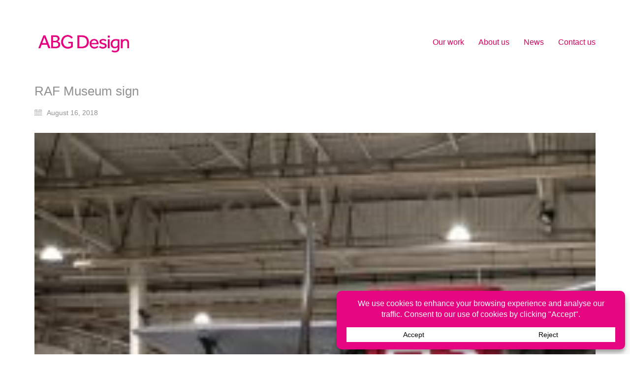

--- FILE ---
content_type: text/css
request_url: https://abgdesign.uk.com/wp-content/themes/kalium-child/custom-skin.css?ver=d47b57848ba9ee0355c33bae15e34e24
body_size: 5208
content:
body {
  background: #ffffff;
  color: #919191;
}
table {
  color: #777777;
}
h1 small,
h2 small,
h3 small,
h4 small,
h5 small,
h6 small {
  color: #777777;
}
a {
  color: #d1005d;
}
a:focus,
a:hover {
  color: #9e0046;
}
:focus {
  color: #d1005d;
}
.wrapper {
  background: #ffffff;
}
.wrapper a:hover {
  color: #d1005d;
}
.wrapper a:after {
  background: #d1005d;
}
.site-footer a:hover {
  color: #d1005d;
}
.product-filter ul li a:hover {
  color: #d1005d;
}
.message-form .loading-bar {
  background: #ff0574;
}
.message-form .loading-bar span {
  background: #9e0046;
}
.skin--brand-primary {
  color: #d1005d;
}
.btn.btn-primary {
  background: #d1005d;
}
.btn.btn-primary:hover {
  background: #9e0046;
}
.btn.btn-secondary {
  background: #777777;
}
.btn.btn-secondary:hover {
  background: #5e5e5e;
}
.site-footer .footer-bottom a {
  color: #777777;
}
.site-footer .footer-bottom a:hover {
  color: #d1005d;
}
.site-footer .footer-bottom a:after {
  color: #d1005d;
}
p {
  color: #777777;
}
.section-title p {
  color: #777777;
}
.section-title h1,
.section-title h2,
.section-title h3,
.section-title h4,
.section-title h5,
.section-title h6 {
  color: #919191;
}
.section-title h1 small,
.section-title h2 small,
.section-title h3 small,
.section-title h4 small,
.section-title h5 small,
.section-title h6 small {
  color: #777777 !important;
}
.blog-posts .isotope-item .box-holder .post-info {
  border-color: #ffffff;
}
.blog-posts .box-holder .post-format .quote-holder {
  background: #d3d3d3;
}
.blog-posts .box-holder .post-format .quote-holder blockquote {
  color: #777777;
}
.blog-posts .box-holder .post-format .post-type {
  background: #ffffff;
}
.blog-posts .box-holder .post-format .post-type i {
  color: #919191;
}
.blog-posts .box-holder .post-format .hover-state i {
  color: #ffffff;
}
.blog-posts .box-holder .post-info h2 a {
  color: #919191;
}
.blog-posts .box-holder .post-info .details .category {
  color: #777777;
}
.blog-posts .box-holder .post-info .details .date {
  color: #777777;
}
.widget.widget_tag_cloud a {
  color: #919191;
  background: #d3d3d3;
}
.widget.widget_tag_cloud a:hover {
  background: #c6c6c6;
}
.wpb_wrapper .wpb_text_column blockquote {
  border-left-color: #d1005d;
}
.post-formatting ul li,
.post-formatting ol li {
  color: #777777;
}
.post-formatting blockquote {
  border-left-color: #d1005d;
}
.post-formatting blockquote p {
  color: #777777;
}
.post-formatting .wp-caption .wp-caption-text {
  background: #d3d3d3;
}
.labeled-textarea-row textarea {
  background-image: linear-gradient(#d3d3d3 1px,transparent 1px);
}
.labeled-textarea-row textarea:focus {
  color: #333;
}
.cd-google-map .cd-zoom-in,
.cd-google-map .cd-zoom-out {
  background-color: #d1005d;
}
.cd-google-map .cd-zoom-in:hover,
.cd-google-map .cd-zoom-out:hover {
  background-color: #c70058;
}
.single-blog-holder .blog-head-holder {
  background: #d3d3d3;
}
.single-blog-holder .blog-head-holder .quote-holder {
  background: #d3d3d3;
}
.single-blog-holder .blog-head-holder .quote-holder:before {
  color: #777777;
}
.single-blog-holder .blog-head-holder .quote-holder blockquote {
  color: #777777;
}
.single-blog-holder .tags-holder a {
  color: #919191;
  background: #d3d3d3;
}
.single-blog-holder .tags-holder a:hover {
  background: #c6c6c6;
}
.single-blog-holder pre {
  background: #d3d3d3;
  border-color: #ffffff;
  color: #919191;
}
.single-blog-holder .blog-author-holder .author-name:hover {
  color: #d1005d;
}
.single-blog-holder .blog-author-holder .author-name:hover em {
  color: #777777;
}
.single-blog-holder .blog-author-holder .author-name em {
  color: #777777;
}
.single-blog-holder .blog-author-holder .author-link {
  color: #919191;
}
.single-blog-holder .post-controls span {
  color: #777777;
}
.single-blog-holder .comments-holder {
  background: #d3d3d3;
}
.single-blog-holder .comments-holder:before {
  border-top-color: #ffffff;
}
.single-blog-holder .comments-holder .comment-holder + .comment-respond {
  background: #ffffff;
}
.single-blog-holder .comments-holder .comment-holder .commenter-image .comment-connector {
  border-color: #ffffff;
}
.single-blog-holder .comments-holder .comment-holder .commenter-details .comment-text p {
  color: #777777;
}
.single-blog-holder .comments-holder .comment-holder .commenter-details .date {
  color: #777777;
}
.single-blog-holder .details .category {
  color: #777777;
}
.single-blog-holder .details .category a {
  color: #777777;
}
.single-blog-holder .details .date {
  color: #777777;
}
.single-blog-holder .details .date a {
  color: #777777;
}
.single-blog-holder .details .tags-list {
  color: #777777;
}
.single-blog-holder .details .tags-list a {
  color: #777777;
}
.single-blog-holder .post-controls .next-post:hover i,
.single-blog-holder .post-controls .prev-post:hover i {
  color: #d1005d;
}
.single-blog-holder .post-controls .next-post:hover strong,
.single-blog-holder .post-controls .prev-post:hover strong {
  color: #d1005d;
}
.single-blog-holder .post-controls .next-post strong,
.single-blog-holder .post-controls .prev-post strong {
  color: #919191;
}
.single-blog-holder .post-controls .next-post i,
.single-blog-holder .post-controls .prev-post i {
  color: #919191;
}
::selection {
  background: #d1005d;
  color: #ffffff;
}
::-moz-selection {
  background: #d1005d;
  color: #ffffff;
}
hr {
  border-color: #ffffff;
}
footer.site-footer {
  background-color: #d3d3d3;
}
footer.site-footer .footer-widgets .section h1,
footer.site-footer .footer-widgets .section h2,
footer.site-footer .footer-widgets .section h3 {
  color: #919191;
}
.wpb_wrapper .wpb_tabs.tabs-style-minimal .ui-tabs .wpb_tabs_nav li a {
  color: #777777;
}
.wpb_wrapper .wpb_tabs.tabs-style-minimal .ui-tabs .wpb_tabs_nav li a:hover {
  color: #5e5e5e;
}
.wpb_wrapper .wpb_tabs.tabs-style-minimal .ui-tabs .wpb_tabs_nav li.ui-tabs-active a {
  color: #d1005d;
  border-bottom-color: #d1005d;
}
.wpb_wrapper .wpb_tabs.tabs-style-default .ui-tabs .wpb_tab {
  background: #d3d3d3;
}
.wpb_wrapper .wpb_tabs.tabs-style-default .ui-tabs .wpb_tabs_nav li {
  border-bottom-color: #ffffff !important;
  background: #d3d3d3;
}
.wpb_wrapper .wpb_tabs.tabs-style-default .ui-tabs .wpb_tabs_nav li a {
  color: #777777;
}
.wpb_wrapper .wpb_tabs.tabs-style-default .ui-tabs .wpb_tabs_nav li a:hover {
  color: #5e5e5e;
}
.wpb_wrapper .wpb_tabs.tabs-style-default .ui-tabs .wpb_tabs_nav li.ui-tabs-active a {
  color: #919191;
}
.wpb_wrapper .wpb_accordion .wpb_accordion_section {
  background: #d3d3d3;
}
.wpb_wrapper .wpb_accordion .wpb_accordion_section .wpb_accordion_header a {
  color: #919191;
}
.top-menu-container {
  background: #919191;
}
.top-menu-container .widget .widgettitle {
  color: #ffffff;
}
.top-menu-container .widget a {
  color: #777777 !important;
}
.top-menu-container .widget a:after {
  background-color: #777777 !important;
}
.top-menu-container .top-menu ul.menu > li ul {
  background: #ffffff;
}
.top-menu-container .top-menu ul.menu > li ul li a {
  color: #919191 !important;
}
.top-menu-container .top-menu ul.menu > li ul li a:after {
  background: #919191;
}
.top-menu-container .top-menu ul:after {
  border-right-color: #ffffff !important;
}
.top-menu-container .top-menu ul li a {
  color: #ffffff !important;
}
.top-menu-container .top-menu ul li a:hover {
  color: #d1005d !important;
}
.product-filter ul li a {
  color: #777777;
}
.single-portfolio-holder .social .likes {
  background: #d3d3d3;
}
.single-portfolio-holder .social .likes .fa-heart {
  color: #d1005d;
}
.single-portfolio-holder .social .share-social .social-links a {
  color: #777777;
}
.single-portfolio-holder .portfolio-big-navigation a {
  color: #919191;
}
.single-portfolio-holder .portfolio-big-navigation a:hover {
  color: #9e9e9e;
}
.slick-slider .slick-prev:hover,
.slick-slider .slick-next:hover {
  color: #d1005d;
}
.dash {
  background: #d3d3d3;
}
.alert.alert-default {
  background-color: #d1005d;
}
.hover-state {
  background: #d1005d;
}
.portfolio-holder .thumb .hover-state .likes a i {
  color: #d1005d;
}
.portfolio-holder .thumb .hover-state .likes a .counter {
  color: #d1005d;
}
.single-portfolio-holder .details .services ul li {
  color: #777777;
}
.single-portfolio-holder.portfolio-type-3 .gallery-slider .slick-prev:hover,
.single-portfolio-holder.portfolio-type-3 .gallery-slider .slick-next:hover {
  color: #d1005d;
}
.single-portfolio-holder .gallery.gallery-type-description .row .lgrad {
  background-image: linear-gradient(to bottom,transparent 0%,rgba(255,255,255,0.9) 100%);
}
.single-portfolio-holder.portfolio-type-5 .portfolio-slider-nav a:hover span {
  background-color: rgba(209,0,93,0.5);
}
.single-portfolio-holder.portfolio-type-5 .portfolio-slider-nav a.current span {
  background: #d1005d;
}
.single-portfolio-holder.portfolio-type-5 .portfolio-description-container {
  background: #ffffff;
}
.single-portfolio-holder.portfolio-type-5 .portfolio-description-container.is-collapsed .portfolio-description-showinfo {
  background: #ffffff;
}
.single-portfolio-holder.portfolio-type-5 .portfolio-description-container .portfolio-description-showinfo .expand-project-info svg {
  fill: #919191;
}
.single-portfolio-holder.portfolio-type-5 .portfolio-description-container .portfolio-description-fullinfo {
  background: #ffffff;
}
.single-portfolio-holder.portfolio-type-5 .portfolio-description-container .portfolio-description-fullinfo .lgrad {
  background-image: linear-gradient(to bottom,transparent 0%,rgba(255,255,255,0.9) 100%);
}
.single-portfolio-holder.portfolio-type-5 .portfolio-description-container .portfolio-description-fullinfo .collapse-project-info svg {
  fill: #919191;
}
.single-portfolio-holder.portfolio-type-5 .portfolio-description-container .portfolio-description-fullinfo .project-show-more-link {
  color: #777777;
}
.single-portfolio-holder.portfolio-type-5 .portfolio-description-container .portfolio-description-fullinfo .project-show-more-link .for-more {
  color: #d1005d;
}
.search-results-holder .result-box h3 a {
  color: #d1005d;
}
.search-results-holder .result-box + .result-box {
  border-top-color: #ffffff;
}
.team-holder .new-member-join {
  background: #d3d3d3;
}
.team-holder .new-member-join .join-us .your-image {
  color: #777777;
}
.team-holder .new-member-join .join-us .details h2 {
  color: #919191;
}
.team-holder .new-member-join .join-us .details .text a {
  color: #d1005d;
}
.team-holder .new-member-join .join-us .details .text a:after {
  background-color: #d1005d;
}
.logos-holder .c-logo {
  border-color: #ffffff;
}
.logos-holder .c-logo .hover-state {
  background: #d1005d;
}
.error-holder {
  background: #ffffff;
}
.error-holder .box {
  background: #d1005d;
}
.error-holder .box .error-type {
  color: #ffffff;
}
.error-holder .error-text {
  color: #d1005d;
}
.portfolio-holder .dribbble-container .dribbble_shot:hover .dribbble-title {
  background-color: #d1005d;
}
.bg-main-color {
  background: #d1005d;
}
.coming-soon-container .message-container {
  color: #ffffff;
}
.coming-soon-container p {
  color: #ffffff;
}
.coming-soon-container .social-networks-env a i {
  color: #d1005d;
}
.blog-sidebar .widget a {
  color: #919191;
}
.blog-sidebar .widget li {
  color: #777777;
}
.blog-sidebar .widget.widget_recent_comments li + li {
  border-top-color: #d3d3d3;
}
.blog-sidebar .widget.widget_search .search-bar .form-control {
  background: #d3d3d3 !important;
  color: #777777 !important;
}
.blog-sidebar .widget.widget_search .search-bar .form-control::-webkit-input-placeholder {
  color: #777777;
}
.blog-sidebar .widget.widget_search .search-bar .form-control:-moz-placeholder {
  color: #777777;
}
.blog-sidebar .widget.widget_search .search-bar .form-control::-moz-placeholder {
  color: #777777;
}
.blog-sidebar .widget.widget_search .search-bar .form-control:-ms-input-placeholder {
  color: #777777;
}
.blog-sidebar .widget.widget_search .search-bar input.go-button {
  color: #919191;
}
.image-placeholder {
  background: #d3d3d3;
}
.show-more .reveal-button {
  border-color: #d3d3d3;
}
.show-more .reveal-button a {
  color: #d1005d;
}
.show-more.is-finished .reveal-button .finished {
  color: #d1005d;
}
.pagination-container span.page-numbers,
.pagination-container a.page-numbers {
  color: #919191;
}
.pagination-container span.page-numbers:after,
.pagination-container a.page-numbers:after {
  background-color: #d1005d;
}
.pagination-container span.page-numbers:hover,
.pagination-container span.page-numbers.current,
.pagination-container a.page-numbers:hover,
.pagination-container a.page-numbers.current {
  color: #d1005d;
}
.fluidbox-overlay {
  background-color: #ffffff;
  opacity: 0.6 !important;
}
.comparison-image-slider .cd-handle {
  background-color: #d1005d !important;
}
.comparison-image-slider .cd-handle:hover {
  background-color: #b80052 !important;
}
.about-me-box {
  background: #d3d3d3 !important;
}
.sidebar-menu-wrapper {
  background: #ffffff;
}
.sidebar-menu-wrapper.menu-type-sidebar-menu .sidebar-menu-container .sidebar-main-menu div.menu > ul > li > a {
  color: #919191;
}
.sidebar-menu-wrapper.menu-type-sidebar-menu .sidebar-menu-container .sidebar-main-menu ul.menu > li > a {
  color: #919191;
}
.sidebar-menu-wrapper.menu-type-sidebar-menu .sidebar-menu-container .sidebar-main-menu ul.menu > li > a:hover {
  color: #d1005d;
}
.sidebar-menu-wrapper.menu-type-sidebar-menu .sidebar-menu-container .sidebar-main-menu ul.menu > li > a:after {
  background-color: #919191;
}
.sidebar-menu-wrapper.menu-type-sidebar-menu .sidebar-menu-container .sidebar-main-menu ul.menu ul > li:hover > a {
  color: #d1005d;
}
.sidebar-menu-wrapper.menu-type-sidebar-menu .sidebar-menu-container .sidebar-main-menu ul.menu ul > li > a {
  color: #777777;
}
.sidebar-menu-wrapper.menu-type-sidebar-menu .sidebar-menu-container .sidebar-main-menu ul.menu ul > li > a:hover {
  color: #d1005d;
}
.maintenance-mode .wrapper,
.coming-soon-mode .wrapper {
  background: #d1005d;
}
.header-logo.logo-text {
  color: #d1005d;
}
.main-header.menu-type-standard-menu .standard-menu-container.menu-skin-main ul.menu ul li a,
.main-header.menu-type-standard-menu .standard-menu-container.menu-skin-main div.menu > ul ul li a {
  color: #ffffff;
}
.portfolio-holder .item-box .photo .on-hover {
  background-color: #d1005d;
}
.loading-spinner-1 {
  background-color: #919191;
}
.top-menu-container .close-top-menu {
  color: #ffffff;
}
.single-portfolio-holder.portfolio-type-5 .portfolio-navigation a:hover {
  color: #ffffff;
}
.single-portfolio-holder.portfolio-type-5 .portfolio-navigation a:hover i {
  color: #ffffff;
}
.portfolio-holder .item-box .info p a:hover {
  color: #d1005d;
}
.mobile-menu-wrapper .mobile-menu-container ul.menu li a:hover {
  color: #d1005d;
}
.mobile-menu-wrapper .mobile-menu-container ul.menu li.current-menu-item > a,
.mobile-menu-wrapper .mobile-menu-container ul.menu li.current_page_item > a,
.mobile-menu-wrapper .mobile-menu-container ul.menu li.current-menu-ancestor > a,
.mobile-menu-wrapper .mobile-menu-container ul.menu li.current_page_ancestor > a,
.mobile-menu-wrapper .mobile-menu-container div.menu > ul li.current-menu-item > a,
.mobile-menu-wrapper .mobile-menu-container div.menu > ul li.current_page_item > a,
.mobile-menu-wrapper .mobile-menu-container div.menu > ul li.current-menu-ancestor > a,
.mobile-menu-wrapper .mobile-menu-container div.menu > ul li.current_page_ancestor > a {
  color: #d1005d;
}
.maintenance-mode .wrapper a,
.coming-soon-mode .wrapper a {
  color: #ffffff;
}
.maintenance-mode .wrapper a:after,
.coming-soon-mode .wrapper a:after {
  background-color: #ffffff;
}
.mobile-menu-wrapper .mobile-menu-container .search-form label {
  color: #777777;
}
.mobile-menu-wrapper .mobile-menu-container .search-form input:focus + label {
  color: #919191;
}
.vjs-default-skin .vjs-play-progress {
  background-color: #d1005d;
}
.vjs-default-skin .vjs-volume-level {
  background: #d1005d;
}
.portfolio-holder .item-box .info h3 a {
  color: #777777;
}
.blog-sidebar .widget a {
  color: #919191;
}
.blog-sidebar .widget a:after {
  background: #919191;
}
.blog-sidebar .widget .product_list_widget li .product-details .product-meta {
  color: #aaaaaa;
}
.blog-sidebar .widget .product_list_widget li .product-details .product-meta .proruct-rating em {
  color: #aaaaaa;
}
.blog-sidebar .widget .product_list_widget li .product-details .product-name {
  color: #919191;
}
.dropdown-menu > li > a {
  color: #919191;
}
.dropdown {
  color: #919191;
}
.dropdown .btn:hover,
.dropdown .btn:focus,
.dropdown .btn.focus {
  color: #919191;
}
.dropdown .dropdown-menu {
  color: #919191;
  background: #ffffff;
}
.dropdown .dropdown-menu li {
  border-top-color: #ebebeb;
}
.dropdown.open .btn {
  background: #ffffff;
}
.widget.widget_product_search .search-bar input[name="s"],
.widget.widget_search .search-bar input[name="s"] {
  background: #ffffff;
  color: #777777;
}
.widget.widget_product_search .search-bar input[name="s"]::-webkit-input-placeholder,
.widget.widget_search .search-bar input[name="s"]::-webkit-input-placeholder {
  color: #777777;
}
.widget.widget_product_search .search-bar input[name="s"]:-moz-placeholder,
.widget.widget_search .search-bar input[name="s"]:-moz-placeholder {
  color: #777777;
}
.widget.widget_product_search .search-bar input[name="s"]::-moz-placeholder,
.widget.widget_search .search-bar input[name="s"]::-moz-placeholder {
  color: #777777;
}
.widget.widget_product_search .search-bar input[name="s"]:-ms-input-placeholder,
.widget.widget_search .search-bar input[name="s"]:-ms-input-placeholder {
  color: #777777;
}
.widget.widget_product_search .search-bar input[type=submit],
.widget.widget_search .search-bar input[type=submit] {
  color: #919191;
}
.widget.widget_shopping_cart .widget_shopping_cart_content > .total strong {
  color: #919191;
}
.widget.widget_shopping_cart .widget_shopping_cart_content .product_list_widget {
  border-bottom-color: #ffffff;
}
.widget.widget_price_filter .price_slider_wrapper .price_slider {
  background: #ffffff;
}
.widget.widget_price_filter .price_slider_wrapper .price_slider .ui-slider-range,
.widget.widget_price_filter .price_slider_wrapper .price_slider .ui-slider-handle {
  background: #919191;
}
.widget.widget_price_filter .price_slider_wrapper .price_slider_amount .price_label {
  color: #aaaaaa;
}
.woocommerce {
  background: #ffffff;
}
.woocommerce .onsale {
  background: #d1005d;
  color: #ffffff;
}
.woocommerce .product .item-info h3 a {
  color: #ffffff;
}
.woocommerce .product .item-info .price ins,
.woocommerce .product .item-info .price > .amount {
  color: #d1005d;
}
.woocommerce .product .item-info .price del {
  color: #777777;
}
.woocommerce .product .item-info .product-loop-add-to-cart-container a {
  color: #777777;
}
.woocommerce .product .item-info .product-loop-add-to-cart-container a:after {
  background-color: #777777;
}
.woocommerce .product .item-info .product-loop-add-to-cart-container a:hover {
  color: #d1005d;
}
.woocommerce .product .item-info .product-loop-add-to-cart-container a:hover:after {
  background-color: #d1005d;
}
.woocommerce .product.catalog-layout-default .item-info h3 a {
  color: #919191;
}
.woocommerce .product.catalog-layout-default .item-info .product-loop-add-to-cart-container a {
  color: #777777;
}
.woocommerce .product.catalog-layout-default .item-info .product-loop-add-to-cart-container a:after {
  background-color: #777777;
}
.woocommerce .product.catalog-layout-default .item-info .product-loop-add-to-cart-container a:hover {
  color: #d1005d;
}
.woocommerce .product.catalog-layout-default .item-info .product-loop-add-to-cart-container a:hover:after {
  background-color: #d1005d;
}
.woocommerce .product.catalog-layout-full-bg .product-internal-info,
.woocommerce .product.catalog-layout-full-transparent-bg .product-internal-info {
  background: rgba(209,0,93,0.9);
}
.woocommerce .product.catalog-layout-full-bg .item-info h3 a,
.woocommerce .product.catalog-layout-full-transparent-bg .item-info h3 a {
  color: #ffffff;
}
.woocommerce .product.catalog-layout-full-bg .item-info .product-loop-add-to-cart-container .add-to-cart-link:before,
.woocommerce .product.catalog-layout-full-bg .item-info .product-loop-add-to-cart-container .add-to-cart-link:after,
.woocommerce .product.catalog-layout-full-transparent-bg .item-info .product-loop-add-to-cart-container .add-to-cart-link:before,
.woocommerce .product.catalog-layout-full-transparent-bg .item-info .product-loop-add-to-cart-container .add-to-cart-link:after {
  color: #ffffff !important;
}
.woocommerce .product.catalog-layout-full-bg .item-info .product-loop-add-to-cart-container .tooltip .tooltip-arrow,
.woocommerce .product.catalog-layout-full-transparent-bg .item-info .product-loop-add-to-cart-container .tooltip .tooltip-arrow {
  border-left-color: #ffffff;
}
.woocommerce .product.catalog-layout-full-bg .item-info .product-loop-add-to-cart-container .tooltip .tooltip-inner,
.woocommerce .product.catalog-layout-full-transparent-bg .item-info .product-loop-add-to-cart-container .tooltip .tooltip-inner {
  color: #d1005d;
  background: #ffffff;
}
.woocommerce .product.catalog-layout-full-bg .item-info .product-bottom-details .price,
.woocommerce .product.catalog-layout-full-transparent-bg .item-info .product-bottom-details .price {
  color: #ffffff;
}
.woocommerce .product.catalog-layout-full-bg .item-info .product-bottom-details .price del,
.woocommerce .product.catalog-layout-full-transparent-bg .item-info .product-bottom-details .price del {
  color: rgba(255,255,255,0.8);
}
.woocommerce .product.catalog-layout-full-bg .item-info .product-bottom-details .price del .amount,
.woocommerce .product.catalog-layout-full-transparent-bg .item-info .product-bottom-details .price del .amount {
  color: rgba(255,255,255,0.8);
}
.woocommerce .product.catalog-layout-full-bg .item-info .product-bottom-details .price ins .amount,
.woocommerce .product.catalog-layout-full-transparent-bg .item-info .product-bottom-details .price ins .amount {
  border-bottom-color: #ffffff;
}
.woocommerce .product.catalog-layout-full-bg .item-info .product-bottom-details .price .amount,
.woocommerce .product.catalog-layout-full-transparent-bg .item-info .product-bottom-details .price .amount {
  color: #ffffff;
}
.woocommerce .product.catalog-layout-full-bg .item-info .product-terms,
.woocommerce .product.catalog-layout-full-transparent-bg .item-info .product-terms {
  color: #ffffff !important;
}
.woocommerce .product.catalog-layout-full-bg .item-info .product-terms a,
.woocommerce .product.catalog-layout-full-transparent-bg .item-info .product-terms a {
  color: #ffffff !important;
}
.woocommerce .product.catalog-layout-full-bg .item-info .product-terms a:after,
.woocommerce .product.catalog-layout-full-bg .item-info .product-terms a:before,
.woocommerce .product.catalog-layout-full-transparent-bg .item-info .product-terms a:after,
.woocommerce .product.catalog-layout-full-transparent-bg .item-info .product-terms a:before {
  background: #ffffff;
}
.woocommerce .product.catalog-layout-transparent-bg .item-info h3 a {
  color: #919191;
}
.woocommerce .product.catalog-layout-transparent-bg .item-info .product-terms {
  color: #919191 !important;
}
.woocommerce .product.catalog-layout-transparent-bg .item-info .product-terms a {
  color: #919191 !important;
}
.woocommerce .product.catalog-layout-transparent-bg .item-info .product-terms a:after,
.woocommerce .product.catalog-layout-transparent-bg .item-info .product-terms a:before {
  background: #919191;
}
.woocommerce .product.catalog-layout-transparent-bg .item-info .product-bottom-details .product-loop-add-to-cart-container .add-to-cart-link:after,
.woocommerce .product.catalog-layout-transparent-bg .item-info .product-bottom-details .product-loop-add-to-cart-container .add-to-cart-link:before {
  color: #919191;
}
.woocommerce .product.catalog-layout-transparent-bg .item-info .product-bottom-details .product-loop-add-to-cart-container a {
  color: #777777;
}
.woocommerce .product.catalog-layout-transparent-bg .item-info .product-bottom-details .product-loop-add-to-cart-container a:after {
  background-color: #777777;
}
.woocommerce .product.catalog-layout-transparent-bg .item-info .product-bottom-details .product-loop-add-to-cart-container a:hover {
  color: #d1005d;
}
.woocommerce .product.catalog-layout-transparent-bg .item-info .product-bottom-details .product-loop-add-to-cart-container a:hover:after {
  background-color: #d1005d;
}
.woocommerce .product.catalog-layout-transparent-bg .item-info .product-bottom-details .product-loop-add-to-cart-container .tooltip-inner {
  background-color: #d1005d;
  color: #ffffff;
}
.woocommerce .product.catalog-layout-transparent-bg .item-info .product-bottom-details .product-loop-add-to-cart-container .tooltip-arrow {
  border-left-color: #d1005d;
}
.woocommerce .product.catalog-layout-transparent-bg .item-info .product-bottom-details .price {
  color: #919191;
}
.woocommerce .product.catalog-layout-transparent-bg .item-info .product-bottom-details .price .amount {
  color: #919191;
}
.woocommerce .product.catalog-layout-transparent-bg .item-info .product-bottom-details .price ins .amount {
  border-bottom-color: #919191;
}
.woocommerce .product.catalog-layout-transparent-bg .item-info .product-bottom-details .price del {
  color: rgba(145,145,145,0.65);
}
.woocommerce .product.catalog-layout-transparent-bg .item-info .product-bottom-details .price del .amount {
  color: rgba(145,145,145,0.65);
}
.woocommerce .product.catalog-layout-distanced-centered .item-info h3 a {
  color: #919191;
}
.woocommerce .product.catalog-layout-distanced-centered .item-info .price .amount,
.woocommerce .product.catalog-layout-distanced-centered .item-info .price ins,
.woocommerce .product.catalog-layout-distanced-centered .item-info .price ins span {
  color: #848484;
}
.woocommerce .product.catalog-layout-distanced-centered .item-info .price del {
  color: rgba(119,119,119,0.65);
}
.woocommerce .product.catalog-layout-distanced-centered .item-info .price del .amount {
  color: rgba(119,119,119,0.65);
}
.woocommerce .product.catalog-layout-distanced-centered .item-info .product-loop-add-to-cart-container .add_to_cart_button {
  color: #aaaaaa;
}
.woocommerce .product.catalog-layout-distanced-centered .item-info .product-loop-add-to-cart-container .add_to_cart_button.nh {
  color: #d1005d;
}
.woocommerce .product.catalog-layout-distanced-centered .item-info .product-loop-add-to-cart-container .add_to_cart_button:hover {
  color: #949494;
}
.woocommerce .product.catalog-layout-distanced-centered .product-internal-info {
  background: rgba(255,255,255,0.9);
}
.woocommerce .dropdown .dropdown-menu li a {
  color: #777777;
}
.woocommerce .dropdown .dropdown-menu .active a,
.woocommerce .dropdown .dropdown-menu li a:hover {
  color: #d1005d !important;
}
.woocommerce #review_form_wrapper .form-submit input#submit {
  background-color: #d1005d;
}
.woocommerce .star-rating .star-rating-icons .circle i {
  background-color: #d1005d;
}
.woocommerce .product .item-info {
  color: #d1005d;
}
.woocommerce .shop_table .cart_item .product-subtotal span {
  color: #d1005d;
}
.woocommerce .shop_table .cart-collaterals .cart-buttons-update-checkout .checkout-button {
  background-color: #d1005d;
}
.woocommerce .checkout-info-box .woocommerce-info {
  border-top: 3px solid #d1005d !important;
}
.woocommerce .checkout-info-box .woocommerce-info a {
  color: #d1005d;
}
.woocommerce-error,
.woocommerce-info,
.woocommerce-notice,
.woocommerce-message {
  color: #ffffff;
}
.woocommerce-error li,
.woocommerce-info li,
.woocommerce-notice li,
.woocommerce-message li {
  color: #ffffff;
}
.replaced-checkboxes:checked + label:before,
.replaced-radio-buttons:checked + label:before {
  background-color: #d1005d;
}
.woocommerce .blockOverlay {
  background: rgba(255,255,255,0.8) !important;
}
.woocommerce .blockOverlay:after {
  background-color: #d1005d;
}
.woocommerce .order-info mark {
  background-color: #d1005d;
}
.woocommerce .shop-categories .product-category-col > .product-category a:hover h3,
.woocommerce .shop_table .cart_item .product-remove a:hover i {
  color: #d1005d;
}
.woocommerce-notice,
.woocommerce-message {
  background-color: #d1005d;
  color: #ffffff;
}
.btn-primary,
.checkout-button {
  background-color: #d1005d !important;
  color: #ffffff !important;
}
.btn-primary:hover,
.checkout-button:hover {
  background-color: #b2004f !important;
  color: #ffffff !important;
}
.menu-cart-icon-container.menu-skin-dark .cart-icon-link {
  color: #777777;
}
.menu-cart-icon-container.menu-skin-dark .cart-icon-link:hover {
  color: #6a6a6a;
}
.menu-cart-icon-container.menu-skin-dark .cart-icon-link .items-count {
  background-color: #d1005d !important;
}
.menu-cart-icon-container.menu-skin-light .cart-icon-link {
  color: #ffffff;
}
.menu-cart-icon-container.menu-skin-light .cart-icon-link .items-count {
  background-color: #d1005d !important;
  color: #ffffff !important;
}
.menu-cart-icon-container .lab-wc-mini-cart-contents .cart-items .cart-item .product-details h3 a:hover {
  color: #d1005d;
}
.woocommerce ul.digital-downloads li a:hover {
  color: #d1005d;
}
.woocommerce .single-product .kalium-woocommerce-product-gallery .main-product-images:hover .product-gallery-lightbox-trigger,
.woocommerce.single-product .single-product-images .kalium-woocommerce-product-gallery .main-product-images .nextprev-arrow i {
  color: #919191;
}
.wpb_wrapper .lab-vc-products-carousel .products .nextprev-arrow i {
  color: #d1005d;
}
.main-header.menu-type-standard-menu .standard-menu-container ul.menu ul li.menu-item-has-children > a:before,
.main-header.menu-type-standard-menu .standard-menu-container div.menu > ul ul li.menu-item-has-children > a:before {
  border-color: transparent transparent transparent #ffffff;
}
.fullscreen-menu.menu-skin-main {
  background-color: #d1005d;
}
.fullscreen-menu.fullscreen-menu.menu-skin-main.translucent-background {
  background-color: rgba(209,0,93,0.9);
}
.main-header.menu-skin-main.menu-type-full-bg-menu .fullscreen-menu {
  background-color: #d1005d;
}
.main-header.menu-skin-main.menu-type-full-bg-menu .fullscreen-menu.translucent-background {
  background-color: rgba(209,0,93,0.9);
}
.single-portfolio-holder .portfolio-navigation a:hover i {
  color: #d1005d;
}
.wpb_wrapper .lab-blog-posts .blog-post-entry .blog-post-image a .hover-display {
  background-color: rgba(209,0,93,0.8);
}
.wpb_wrapper .lab-blog-posts .blog-post-entry .blog-post-image a .hover-display.no-opacity {
  background-color: #d1005d;
}
.main-header.menu-type-full-bg-menu .fullscreen-menu .fullscreen-menu-footer .social-networks li a i {
  color: #d1005d;
}
.wrapper a:after,
footer.site-footer a:after {
  background-color: #d1005d;
}
.main-header.menu-type-standard-menu .standard-menu-container div.menu > ul ul li.menu-item-has-children:before,
.main-header.menu-type-standard-menu .standard-menu-container ul.menu ul li.menu-item-has-children:before {
  border-color: transparent transparent transparent #ffffff;
}
.main-header.menu-type-standard-menu .standard-menu-container.menu-skin-main ul.menu ul li a,
.main-header.menu-type-standard-menu .standard-menu-container.menu-skin-main div.menu > ul ul li a {
  color: #ffffff;
}
.main-header.menu-type-standard-menu .standard-menu-container.menu-skin-main ul.menu ul li a:after,
.main-header.menu-type-standard-menu .standard-menu-container.menu-skin-main div.menu > ul ul li a:after {
  background-color: #ffffff;
}
.main-header.menu-type-standard-menu .standard-menu-container.menu-skin-main div.menu > ul > li > a:after,
.main-header.menu-type-standard-menu .standard-menu-container.menu-skin-main ul.menu > li > a:after {
  background-color: #d1005d;
}
.go-to-top {
  color: #ffffff;
  background-color: #919191;
}
.go-to-top.visible:hover {
  background-color: #d1005d;
}
.mobile-menu-wrapper .mobile-menu-container .search-form input,
.mobile-menu-wrapper .mobile-menu-container .search-form input:focus + label {
  color: #d1005d;
}
.portfolio-holder .thumb .hover-state.hover-style-white p {
  color: #777777;
}
body .lg-outer.lg-skin-kalium-default .lg-progress-bar .lg-progress {
  background-color: #d1005d;
}
.lg-outer .lg-progress-bar .lg-progress {
  background-color: #d1005d;
}
.lg-outer .lg-thumb-item:hover,
.lg-outer .lg-thumb-item.active {
  border-color: #d1005d !important;
}
.wpb_wrapper .lab-blog-posts .blog-post-entry .blog-post-content-container .blog-post-title a:hover {
  color: #d1005d;
}
.single-portfolio-holder .social-links-plain .likes .fa-heart {
  color: #d1005d;
}
.pagination-container span.page-numbers,
.pagination-container a.page-numbers {
  color: #777777;
}
.sidebar-menu-wrapper.menu-type-sidebar-menu .sidebar-menu-container .sidebar-main-menu ul.menu ul > li > a:after,
.post-password-form input[type=submit] {
  background-color: #d1005d;
}
.header-search-input.menu-skin-main .search-icon a svg {
  fill: #d1005d;
}
.kalium-wpml-language-switcher.menu-skin-main .language-entry {
  color: #d1005d;
}
.social-networks.colored-bg li a.custom,
.social-networks.colored-bg-hover li a.custom:hover,
.social-networks.textual.colored li a.custom:after,
.social-networks.textual.colored-hover li a.custom:after {
  background-color: #d1005d;
}
.social-networks.colored-bg li a.custom:hover {
  background-color: #9e0046;
}
.social-networks.colored li a.custom,
.social-networks.colored li a.custom i,
.social-networks.colored-hover li a.custom:hover,
.social-networks.colored-hover li a.custom:hover i {
  color: #d1005d;
}
.single-portfolio-holder .gallery.captions-below .caption a {
  color: #d1005d;
}
.single-portfolio-holder .gallery.captions-below .caption a:after {
  background-color: #d1005d;
}
.widget.widget_text .textwidget a:hover {
  color: #d1005d;
}
.widget.widget_text .textwidget a:after {
  background-color: #d1005d;
}
.button {
  background-color: #d1005d;
  color: #ffffff;
}
.widget a.button {
  color: #fff;
}
.button:hover {
  background-color: #b80052;
}
.wrapper .button:hover {
  color: #ffffff;
}
.button:active {
  background: #b80052;
}
.button-secondary {
  background-color: #d3d3d3;
  color: #919191;
}
.button-secondary:hover,
.button-secondary:active {
  color: #919191;
}
a.button-secondary:hover,
a.button-secondary:active {
  color: #919191;
}
.button-secondary:hover {
  background: #cbcbcb;
}
.wrapper .button-secondary:hover {
  color: #919191;
}
.button-secondary:active {
  background: #c6c6c6;
}
.labeled-input-row label,
.labeled-textarea-row label {
  border-bottom-color: #d1005d;
}
.blog-posts .post-item .post-thumbnail blockquote,
.single-post .post-image .post-quote blockquote {
  color: #919191;
}
.main-header.menu-type-standard-menu .standard-menu-container.menu-skin-main div.menu > ul > li > a,
.main-header.menu-type-standard-menu .standard-menu-container.menu-skin-main ul.menu > li > a {
  color: #d1005d;
}
.main-header.menu-type-standard-menu .standard-menu-container.menu-skin-main div.menu > ul ul,
.main-header.menu-type-standard-menu .standard-menu-container.menu-skin-main ul.menu ul {
  background-color: #d1005d;
}
.single-post .post-comments:before {
  border-top-color: #ffffff;
}
.pagination--normal .page-numbers.current {
  color: #d1005d;
}
.woocommerce .woocommerce-cart-form .shop_table .cart_item .product-subtotal span {
  color: #d1005d;
}
.woocommerce-checkout .checkout-form-option--header .woocommerce-info {
  border-top-color: #d1005d;
}
.woocommerce-checkout .checkout-form-option--header .woocommerce-info a,
.woocommerce-checkout .checkout-form-option--header .woocommerce-info a:hover {
  color: #d1005d;
}
.woocommerce-checkout .checkout-form-option--header .woocommerce-info a:after {
  background-color: #d1005d;
}
.woocommerce-account .wc-my-account-tabs .woocommerce-MyAccount-navigation ul li.is-active a {
  border-right-color: #ffffff;
}
.woocommerce-message a:hover {
  color: #777777;
}
.woocommerce .woocommerce-Reviews #review_form_wrapper {
  background-color: #ffffff;
}
.woocommerce .woocommerce-Reviews .comment-form .comment-form-rating .stars span a:before {
  color: #999;
}
.woocommerce .woocommerce-Reviews .comment-form .comment-form-rating .stars span a.active ~ a:before {
  color: #999;
}
.woocommerce .woocommerce-Reviews .comment-form .comment-form-rating .stars span:hover a:before {
  color: #666666;
}
.woocommerce .woocommerce-Reviews .comment-form .comment-form-rating .stars span:hover a:hover ~ a:before {
  color: #999;
}
.woocommerce .woocommerce-Reviews .comment-form .comment-form-rating .stars.has-rating span a:before {
  color: #d1005d;
}
.woocommerce .woocommerce-Reviews .comment-form .comment-form-rating .stars.has-rating span a.active ~ a:before {
  color: #999;
}
.woocommerce .shop-categories .product-category-col > .product-category a:hover .woocommerce-loop-category__title,
.woocommerce .shop-categories .product-category-col > .product-category a:hover h3 {
  color: #d1005d;
}
.woocommerce .woocommerce-cart-form .shop_table .cart_item .product-remove a:hover i {
  color: #d1005d;
}
.blog-posts .post-item .post-thumbnail .post-hover {
  background-color: rgba(209,0,93,0.9);
}
.blog-posts .post-item .post-thumbnail .post-hover.post-hover--no-opacity {
  background-color: #d1005d;
}
.labeled-input-row--label {
  border-bottom-color: #ffffff;
}
.lg-outer .lg .lg-progress-bar .lg-progress {
  background-color: #d1005d;
}
.site-footer .footer-widgets .widget .widgettitle {
  color: #919191;
}
.labeled-input-row label,
.labeled-textarea-row label {
  color: #919191;
}
.labeled-textarea-row textarea {
  background-image: linear-gradient(#ffffff 1px,transparent 1px);
}
.labeled-input-row input {
  border-bottom-color: #ffffff;
}
.wpb_wrapper .lab-blog-posts .blog-post-entry .blog-post-content-container .blog-post-title a,
.blog-posts .post-item .post-details .post-title a {
  color: #919191;
}
.pagination--normal .page-numbers {
  color: #d1005d;
}
.blog-posts .post-item.template-rounded .post-thumbnail .post-format-icon {
  color: #777777;
}
.widget-area .widget li a,
.widget ul ul a:before {
  color: #919191;
}
.woocommerce.single-product .summary .single_variation_wrap .single_variation,
.woocommerce.single-product .summary p.price {
  color: #d1005d;
}
.woocommerce .products .product.catalog-layout-full-bg .product-internal-info {
  background-color: #d1005d;
}
.woocommerce .shop-categories .product-category a:hover .woocommerce-loop-category__title,
.woocommerce .shop-categories .product-category a:hover h3 {
  color: #d1005d;
}
.lab-divider .lab-divider-content {
  color: #919191;
}
.contact-form .button .loading-bar {
  background-color: #ff3891;
}
.contact-form .button .loading-bar span {
  background-color: #85003b;
}
.vc_row .vc_tta-tabs.vc_tta-style-theme-styled-minimal .vc_tta-tabs-list li.vc_active a {
  color: #d1005d;
}
.woocommerce .woocommerce-grouped-product-list .woocommerce-grouped-product-list-item__price ins .amount,
.woocommerce .woocommerce-grouped-product-list .woocommerce-grouped-product-list-item__price > .amount,
.woocommerce .summary > .price,
.woocommerce .summary .single_variation_wrap .single_variation {
  color: #d1005d;
}
.woocommerce .products .product .item-info .price ins,
.woocommerce .products .product .item-info .price > .amount {
  color: #d1005d;
}
.pagination-container a.page-numbers.current,
.pagination-container a.page-numbers:hover,
.pagination-container span.page-numbers.current,
.pagination-container span.page-numbers:hover,
.woocommerce-pagination a.page-numbers.current,
.woocommerce-pagination a.page-numbers:hover,
.woocommerce-pagination span.page-numbers.current,
.woocommerce-pagination span.page-numbers:hover {
  color: #d1005d;
}
.woocommerce .products .product .item-info .add_to_cart_button:focus {
  color: #d1005d;
}
.widget ul ul a:before {
  background-color: #919191;
}
.woocommerce .summary p {
  color: #777777;
}
input[type=text],
input[type=number],
input[type=email],
input[type=password],
input[type=url],
input[type=tel] {
  color: #919191;
}
.single-post .post .author-info--details .author-name,
.single-post .post .post-meta a {
  color: #d1005d;
}
.single-post .post-comments--list .comment .commenter-details .in-reply-to span {
  color: #d1005d;
}
.single-post .comment-form > p.comment-form-cookies-consent input[type=checkbox]:before,
input[type=checkbox]:before,
input[type=radio]:before {
  background-color: #d1005d;
}
.btn.btn-default {
  background-color: #d1005d;
}
.pricing-table--default .plan .plan-head {
  background-color: #d1005d;
}
.woocommerce .add_to_cart_button:hover {
  color: #d1005d;
}
.woocommerce .add_to_cart_button:after {
  background-color: #d1005d;
}
.woocommerce .add_to_cart_button + .added-to-cart {
  color: #d1005d;
}
.woocommerce .products .product.catalog-layout-full-bg .tooltip-inner {
  color: #d1005d;
}
.woocommerce .products .product .item-info .add_to_cart_button.loading {
  color: #d1005d;
}
.woocommerce .summary .single_variation_wrap .single_variation,
.woocommerce .summary p.price {
  color: #d1005d;
}
.blog-posts .post-item .post-thumbnail .post-gallery-images.flickity-enabled .flickity-prev-next-button:hover,
.single-post .post-image .post-gallery-images.flickity-enabled .flickity-prev-next-button:hover {
  color: #d1005d;
}
.standard-menu-container.menu-skin-main ul.menu > li > a {
  color: #d1005d;
}
.sn-skin-default .sn-text {
  color: #d1005d;
}
.standard-menu-container.menu-skin-main ul.menu > li > a:after {
  background-color: #d1005d;
}
.toggle-bars.menu-skin-main .toggle-bars__bar-line {
  background-color: #d1005d;
}
.toggle-bars.menu-skin-main .toggle-bars__text {
  color: #d1005d;
}
.standard-menu-container.menu-skin-main ul.menu ul {
  background-color: #d1005d;
}
.fullscreen-menu .fullscreen-menu-footer .social-networks li a i {
  color: #d1005d;
}
.breadcrumb__container span[property="itemListElement"] {
  color: #d1005d;
}
.breadcrumb__container span[property="itemListElement"]:after {
  background-color: #d1005d;
}
.header-logo.logo-text.menu-skin-main .logo-text {
  color: #d1005d;
}
.header-block__item .woocommerce-account-link__icon svg {
  fill: #d1005d;
}
.header-block__item .woocommerce-account-link__icon svg .st0-single-neutral-circle {
  stroke: #d1005d;
}
.top-header-bar .raw-text-widget.menu-skin-main {
  color: #d1005d;
}
.header-search-input.menu-skin-main .search-field span,
.header-search-input.menu-skin-main .search-field input {
  color: #d1005d;
}
.cart-totals-widget.menu-skin-main .cart-total {
  color: #d1005d;
}
.cart-totals-widget.menu-skin-main .cart-total:after {
  background-color: #d1005d;
}
.cart-totals-widget .text-before {
  color: #d1005d;
}
.sidebar-menu-wrapper .sidebar-menu-container .sidebar-main-menu div.menu>ul a:hover,
.sidebar-menu-wrapper .sidebar-menu-container .sidebar-main-menu ul.menu a:hover {
  color: #d1005d;
}
.like-icon {
  color: #d1005d;
}
.like-icon .like-icon__icon svg {
  fill: #d1005d;
}
.like-icon .like-icon__icon .stroke-color {
  stroke: #d1005d;
}
.like-icon .like-icon__bubble {
  background-color: #d1005d;
}
.portfolio-holder .item-box .info p a:hover,
.product-filter ul li a:hover,
.single-portfolio-holder .social-links-plain .share-social .social-links a:hover {
  color: #d1005d;
}
.single-portfolio-holder .social-links-plain .share-social .social-links a {
  color: #777777;
}
.adjacent-post-link__icon,
.adjacent-post-link__text-secondary,
.adjacent-post-link__text-primary {
  color: #777777;
}
.adjacent-post-link:hover .adjacent-post-link__icon,
.adjacent-post-link:hover .adjacent-post-link__text-primary {
  color: #d1005d;
}
.site-footer .footer-bottom-content a,
.site-footer .footer-widgets .widget .textwidget {
  color: #777777;
}
.widget.widget_recent_comments li {
  color: #777777;
}
